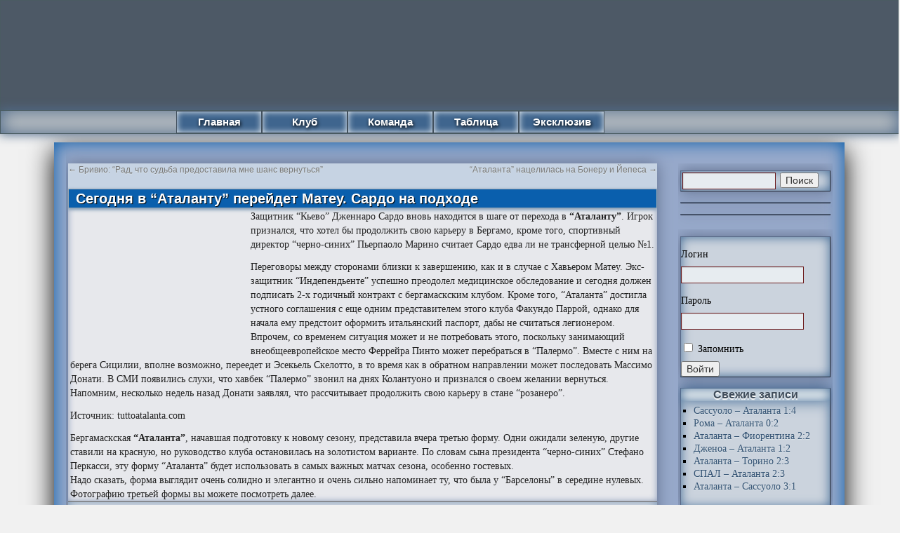

--- FILE ---
content_type: application/javascript;charset=utf-8
request_url: https://w.uptolike.com/widgets/v1/version.js?cb=cb__utl_cb_share_1768892931800979
body_size: 397
content:
cb__utl_cb_share_1768892931800979('1ea92d09c43527572b24fe052f11127b');